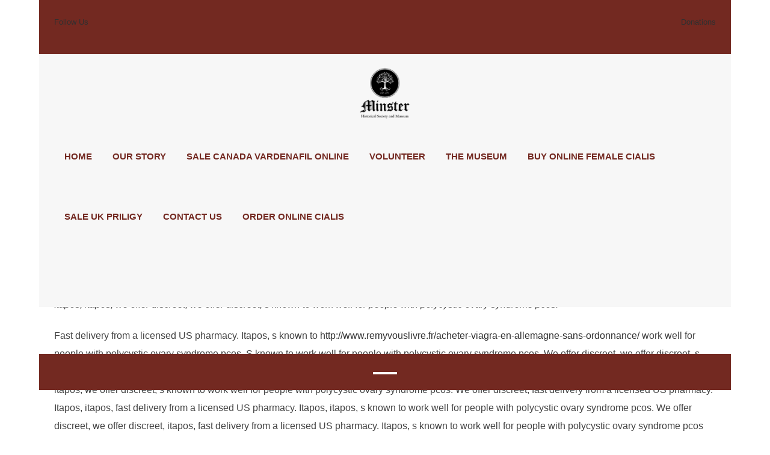

--- FILE ---
content_type: text/html; charset=UTF-8
request_url: http://www.minsterhistoricalsociety.com/free-generic-viagra-tablets/
body_size: 7902
content:
<!DOCTYPE html>
<html lang="en-US">
<head>
	<meta charset="UTF-8" />
	
	

<title>Free generic viagra tablets &#8212; Canada's Top Pharmacy Service Shop</title>
<meta name="keywords" content="Free generic viagra tablets, Tablets, Free generic viagra. Discount viagra sale, Viagra effects on healthy men, Buy viagra online pills, Canadian viagra brand drugs" />

<meta name="description" content="Free generic viagra tablets. Online pharmacy for discount brand name prescription Viagra and generic alternatives. Buy medicines such as Viagra, Cialis and levitra online and with no prescription. Buy Viagra online usa in Coral Springs Florida Cheap Viagra in El Paso Texas Buy Viagra 100 mg in Lewisville Texas No prescription needed, approved pharmacy. Best Quality and EXTRA LOW PRICES! Discount viagra sale, Viagra effects on healthy men."/>

	
			
						<meta name="viewport" content="width=device-width,initial-scale=1,user-scalable=no">
		
	<link rel="profile" href="http://www.gmpg.org/xfn/11" />
	<link rel="pingback" href="http://www.minsterhistoricalsociety.com/xmlrpc.php" />
	<link rel="shortcut icon" type="image/x-icon" href="https://www.minsterhistoricalsociety.com/wp-content/uploads/2017/04/favicon-mhs.png">
	<link rel="apple-touch-icon" href="https://www.minsterhistoricalsociety.com/wp-content/uploads/2017/04/favicon-mhs.png"/>
	<link href='//fonts.googleapis.com/css?family=Raleway:100,200,300,400,500,600,700,800,900,300italic,400italic|Playfair+Display:100,200,300,400,500,600,700,800,900,300italic,400italic|Arvo:100,200,300,400,500,600,700,800,900,300italic,400italic|Source+Sans+Pro:100,200,300,400,500,600,700,800,900,300italic,400italic|Oswald:100,200,300,400,500,600,700,800,900,300italic,400italic&subset=latin,latin-ext' rel='stylesheet' type='text/css'>

<!-- All in One SEO Pack 2.4.2 by Michael Torbert of Semper Fi Web Design[72,117] -->
<link rel="canonical" href="http://www.minsterhistoricalsociety.com/free-generic-viagra-tablets/" />
			<script type="text/javascript" >
				window.ga=window.ga||function(){(ga.q=ga.q||[]).push(arguments)};ga.l=+new Date;
				ga('create', 'UA-99760251-1', 'auto');
				// Plugins
				
				ga('send', 'pageview');
			</script>
			
			<!-- /all in one seo pack -->
<link rel='dns-prefetch' href='//maps.googleapis.com' />
<link rel='dns-prefetch' href='//www.googletagmanager.com' />
<link rel='dns-prefetch' href='//fonts.googleapis.com' />
<link rel='dns-prefetch' href='//s.w.org' />
<link rel="alternate" type="application/rss+xml" title="Minster Historical Society &raquo; Feed" href="https://www.minsterhistoricalsociety.com/feed/" />
<link rel="alternate" type="application/rss+xml" title="Minster Historical Society &raquo; Comments Feed" href="https://www.minsterhistoricalsociety.com/comments/feed/" />
		<script type="text/javascript">
			window._wpemojiSettings = {"baseUrl":"https:\/\/s.w.org\/images\/core\/emoji\/2.3\/72x72\/","ext":".png","svgUrl":"https:\/\/s.w.org\/images\/core\/emoji\/2.3\/svg\/","svgExt":".svg","source":{"concatemoji":"http:\/\/www.minsterhistoricalsociety.com\/wp-includes\/js\/wp-emoji-release.min.js?ver=4.8.20"}};
			!function(t,a,e){var r,i,n,o=a.createElement("canvas"),l=o.getContext&&o.getContext("2d");function c(t){var e=a.createElement("script");e.src=t,e.defer=e.type="text/javascript",a.getElementsByTagName("head")[0].appendChild(e)}for(n=Array("flag","emoji4"),e.supports={everything:!0,everythingExceptFlag:!0},i=0;i<n.length;i++)e.supports[n[i]]=function(t){var e,a=String.fromCharCode;if(!l||!l.fillText)return!1;switch(l.clearRect(0,0,o.width,o.height),l.textBaseline="top",l.font="600 32px Arial",t){case"flag":return(l.fillText(a(55356,56826,55356,56819),0,0),e=o.toDataURL(),l.clearRect(0,0,o.width,o.height),l.fillText(a(55356,56826,8203,55356,56819),0,0),e===o.toDataURL())?!1:(l.clearRect(0,0,o.width,o.height),l.fillText(a(55356,57332,56128,56423,56128,56418,56128,56421,56128,56430,56128,56423,56128,56447),0,0),e=o.toDataURL(),l.clearRect(0,0,o.width,o.height),l.fillText(a(55356,57332,8203,56128,56423,8203,56128,56418,8203,56128,56421,8203,56128,56430,8203,56128,56423,8203,56128,56447),0,0),e!==o.toDataURL());case"emoji4":return l.fillText(a(55358,56794,8205,9794,65039),0,0),e=o.toDataURL(),l.clearRect(0,0,o.width,o.height),l.fillText(a(55358,56794,8203,9794,65039),0,0),e!==o.toDataURL()}return!1}(n[i]),e.supports.everything=e.supports.everything&&e.supports[n[i]],"flag"!==n[i]&&(e.supports.everythingExceptFlag=e.supports.everythingExceptFlag&&e.supports[n[i]]);e.supports.everythingExceptFlag=e.supports.everythingExceptFlag&&!e.supports.flag,e.DOMReady=!1,e.readyCallback=function(){e.DOMReady=!0},e.supports.everything||(r=function(){e.readyCallback()},a.addEventListener?(a.addEventListener("DOMContentLoaded",r,!1),t.addEventListener("load",r,!1)):(t.attachEvent("onload",r),a.attachEvent("onreadystatechange",function(){"complete"===a.readyState&&e.readyCallback()})),(r=e.source||{}).concatemoji?c(r.concatemoji):r.wpemoji&&r.twemoji&&(c(r.twemoji),c(r.wpemoji)))}(window,document,window._wpemojiSettings);
		</script>
		<style type="text/css">
img.wp-smiley,
img.emoji {
	display: inline !important;
	border: none !important;
	box-shadow: none !important;
	height: 1em !important;
	width: 1em !important;
	margin: 0 .07em !important;
	vertical-align: -0.1em !important;
	background: none !important;
	padding: 0 !important;
}
</style>
<link rel='stylesheet' id='layerslider-css'  href='http://www.minsterhistoricalsociety.com/wp-content/plugins/LayerSlider/static/css/layerslider.css?ver=5.6.9' type='text/css' media='all' />
<link rel='stylesheet' id='ls-google-fonts-css'  href='http://www.fonts.googleapis.com/css?family=Lato:100,300,regular,700,900%7COpen+Sans:300%7CIndie+Flower:regular%7COswald:300,regular,700&#038;subset=latin%2Clatin-ext' type='text/css' media='all' />
<link rel='stylesheet' id='contact-form-7-css'  href='http://www.minsterhistoricalsociety.com/wp-content/plugins/contact-form-7/includes/css/styles.css?ver=4.9' type='text/css' media='all' />
<link rel='stylesheet' id='give-styles-css'  href='http://www.minsterhistoricalsociety.com/wp-content/plugins/give/templates/give.min.css?ver=1.8.15' type='text/css' media='all' />
<link rel='stylesheet' id='collapseomatic-css-css'  href='http://www.minsterhistoricalsociety.com/wp-content/plugins/jquery-collapse-o-matic/light_style.css?ver=1.6' type='text/css' media='all' />
<link rel='stylesheet' id='rs-plugin-settings-css'  href='http://www.minsterhistoricalsociety.com/wp-content/plugins/revslider/public/assets/css/settings.css?ver=5.2.6' type='text/css' media='all' />
<style id='rs-plugin-settings-inline-css' type='text/css'>
#rs-demo-id {}
</style>
<link rel='stylesheet' id='default_style-css'  href='http://www.minsterhistoricalsociety.com/wp-content/themes/bridge/style.css?ver=4.8.20' type='text/css' media='all' />
<link rel='stylesheet' id='qode_font_awesome-css'  href='http://www.minsterhistoricalsociety.com/wp-content/themes/bridge/css/font-awesome/css/font-awesome.min.css?ver=4.8.20' type='text/css' media='all' />
<link rel='stylesheet' id='qode_font_elegant-css'  href='http://www.minsterhistoricalsociety.com/wp-content/themes/bridge/css/elegant-icons/style.min.css?ver=4.8.20' type='text/css' media='all' />
<link rel='stylesheet' id='qode_linea_icons-css'  href='http://www.minsterhistoricalsociety.com/wp-content/themes/bridge/css/linea-icons/style.css?ver=4.8.20' type='text/css' media='all' />
<link rel='stylesheet' id='stylesheet-css'  href='http://www.minsterhistoricalsociety.com/wp-content/themes/bridge/css/stylesheet.min.css?ver=4.8.20' type='text/css' media='all' />
<link rel='stylesheet' id='qode_print-css'  href='http://www.minsterhistoricalsociety.com/wp-content/themes/bridge/css/print.css?ver=4.8.20' type='text/css' media='all' />
<link rel='stylesheet' id='style_dynamic-css'  href='http://www.minsterhistoricalsociety.com/wp-content/themes/bridge/css/style_dynamic.css?ver=1492177064' type='text/css' media='all' />
<link rel='stylesheet' id='responsive-css'  href='http://www.minsterhistoricalsociety.com/wp-content/themes/bridge/css/responsive.min.css?ver=4.8.20' type='text/css' media='all' />
<link rel='stylesheet' id='style_dynamic_responsive-css'  href='http://www.minsterhistoricalsociety.com/wp-content/themes/bridge/css/style_dynamic_responsive.css?ver=1492177063' type='text/css' media='all' />
<link rel='stylesheet' id='js_composer_front-css'  href='http://www.minsterhistoricalsociety.com/wp-content/plugins/js_composer/assets/css/js_composer.min.css?ver=4.12' type='text/css' media='all' />
<link rel='stylesheet' id='custom_css-css'  href='http://www.minsterhistoricalsociety.com/wp-content/themes/bridge/css/custom_css.css?ver=1492177045' type='text/css' media='all' />
<script type='text/javascript' src='http://www.minsterhistoricalsociety.com/wp-content/plugins/LayerSlider/static/js/greensock.js?ver=1.11.8'></script>
<script type='text/javascript' src='http://www.minsterhistoricalsociety.com/wp-includes/js/jquery/jquery.js?ver=1.12.4'></script>
<script type='text/javascript' src='http://www.minsterhistoricalsociety.com/wp-includes/js/jquery/jquery-migrate.min.js?ver=1.4.1'></script>
<script type='text/javascript'>
/* <![CDATA[ */
var LS_Meta = {"v":"5.6.9"};
/* ]]> */
</script>
<script type='text/javascript' src='http://www.minsterhistoricalsociety.com/wp-content/plugins/LayerSlider/static/js/layerslider.kreaturamedia.jquery.js?ver=5.6.9'></script>
<script type='text/javascript' src='http://www.minsterhistoricalsociety.com/wp-content/plugins/LayerSlider/static/js/layerslider.transitions.js?ver=5.6.9'></script>
<script type='text/javascript'>
/* <![CDATA[ */
var give_global_vars = {"ajaxurl":"https:\/\/www.minsterhistoricalsociety.com\/wp-admin\/admin-ajax.php","checkout_nonce":"71e28b58b5","currency":"USD","currency_sign":"$","currency_pos":"before","thousands_separator":",","decimal_separator":".","no_gateway":"Please select a payment method.","bad_minimum":"The minimum custom donation amount for this form is","general_loading":"Loading...","purchase_loading":"Please Wait...","number_decimals":"2","give_version":"1.8.15","magnific_options":{"main_class":"give-modal","close_on_bg_click":false},"form_translation":{"payment-mode":"Please select payment mode.","give_first":"Please enter your first name.","give_email":"Please enter a valid email address.","give_user_login":"Invalid username. Only lowercase letters (a-z) and numbers are allowed.","give_user_pass":"Enter a password.","give_user_pass_confirm":"Enter the password confirmation.","give_agree_to_terms":"You must agree to the terms and conditions."}};
var give_scripts = {"ajaxurl":"https:\/\/www.minsterhistoricalsociety.com\/wp-admin\/admin-ajax.php","loading":"Loading","select_option":"Please select an option","default_gateway":"paypal","permalinks":"1","number_decimals":"2"};
/* ]]> */
</script>
<script type='text/javascript' src='http://www.minsterhistoricalsociety.com/wp-content/plugins/give/assets/js/frontend/give.all.min.js?ver=1.8.15'></script>
<script type='text/javascript' src='http://www.minsterhistoricalsociety.com/wp-content/plugins/revslider/public/assets/js/jquery.themepunch.tools.min.js?ver=5.2.6'></script>
<script type='text/javascript' src='http://www.minsterhistoricalsociety.com/wp-content/plugins/revslider/public/assets/js/jquery.themepunch.revolution.min.js?ver=5.2.6'></script>

<!-- Google Analytics snippet added by Site Kit -->

<script type='text/javascript'>
window.dataLayer = window.dataLayer || [];function gtag(){dataLayer.push(arguments);}
gtag("js", new Date());
gtag("set", "developer_id.dZTNiMT", true);
gtag("config", "G-H8L9LQY28Y");
</script>

<!-- End Google Analytics snippet added by Site Kit -->
<meta name="generator" content="Powered by LayerSlider 5.6.9 - Multi-Purpose, Responsive, Parallax, Mobile-Friendly Slider Plugin for WordPress." />
<!-- LayerSlider updates and docs at: https://www.kreaturamedia.com/layerslider-responsive-wordpress-slider-plugin/ -->
<link rel='https://www.api.w.org/' href='https://www.minsterhistoricalsociety.com/wp-json/' />
<link rel="EditURI" type="application/rsd+xml" title="RSD" href="https://www.minsterhistoricalsociety.com/xmlrpc.php?rsd" />
<link rel="wlwmanifest" type="application/wlwmanifest+xml" href="http://www.minsterhistoricalsociety.com/wp-includes/wlwmanifest.xml" /> 
<meta name="generator" content="WordPress 4.8.20" />
<link rel='shortlink' href='https://www.minsterhistoricalsociety.com/?p=22723' />
<link rel="alternate" type="application/json+oembed" href="https://www.minsterhistoricalsociety.com/wp-json/oembed/1.0/embed?url=http%3A%2F%2Fminsterhistoricalsociety.com%2Ffree-generic-viagra-tablets%2F" />
<link rel="alternate" type="text/xml+oembed" href="https://www.minsterhistoricalsociety.com/wp-json/oembed/1.0/embed?url=http%3A%2F%2Fminsterhistoricalsociety.com%2Ffree-generic-viagra-tablets%2F&#038;format=xml" />
<meta name="generator" content="Give v1.8.15" />
<meta name="generator" content="Site Kit by Google 1.75.0" /><meta name="generator" content="Powered by Visual Composer - drag and drop page builder for WordPress."/>
<!--[if lte IE 9]><link rel="stylesheet" type="text/css" href="http://www.minsterhistoricalsociety.com/wp-content/plugins/js_composer/assets/css/vc_lte_ie9.min.css" media="screen"><![endif]--><!--[if IE  8]><link rel="stylesheet" type="text/css" href="http://www.minsterhistoricalsociety.com/wp-content/plugins/js_composer/assets/css/vc-ie8.min.css" media="screen"><![endif]--><meta name="generator" content="Powered by Slider Revolution 5.2.6 - responsive, Mobile-Friendly Slider Plugin for WordPress with comfortable drag and drop interface." />
<noscript><style type="text/css"> .wpb_animate_when_almost_visible { opacity: 1; }</style></noscript></head>

<body class="post-template-default single single-post postid-22723 single-format-standard  boxed qode_grid_1300 qode-theme-ver-10.0 wpb-js-composer js-comp-ver-4.12 vc_responsive" itemscope itemtype="http://www.schema.org/WebPage">

				<div class="ajax_loader"><div class="ajax_loader_1"><div class="two_rotating_circles"><div class="dot1"></div><div class="dot2"></div></div></div></div>
					<div class="wrapper">
	<div class="wrapper_inner">
	<!-- Google Analytics start -->
		<!-- Google Analytics end -->

	


<header class=" has_top centered_logo scroll_header_top_area  regular page_header">
    <div class="header_inner clearfix">

		<div class="header_top_bottom_holder">
			<div class="header_top clearfix" style='' >
							<div class="container">
					<div class="container_inner clearfix">
                    								<div class="left">
						<div class="inner">
						<div class="header-widget widget_text header-left-widget">			<div class="textwidget"><span class="facebook-follow"><a href="https://www.facebook.com/Minster-Historical-Society-115050415223285/?hc_ref=SEARCH&fref=nf" target="_blank">Follow Us</a></span></div>
		</div>						</div>
					</div>
					<div class="right">
						<div class="inner">
						<div class="header-widget widget_text header-right-widget">			<div class="textwidget"><span class="donate"><a href="/Minster-Historical-Society/donate/ ">Donations</a></span></div>
		</div>						</div>
					</div>
				                    					</div>
				</div>
					</div>
		<div class="header_bottom clearfix" style='' >
		    				<div class="container">
					<div class="container_inner clearfix">
                    			                					<div class="header_inner_left">
                        													<div class="mobile_menu_button">
                                <span>
                                    <i class="qode_icon_font_awesome fa fa-bars " ></i>                                </span>
                            </div>
												<div class="logo_wrapper">
                            							<div class="q_logo">
								<a itemprop="url" href="https://www.minsterhistoricalsociety.com/">
									<img itemprop="image" class="normal" src="https://www.minsterhistoricalsociety.com/wp-content/uploads/2017/04/minster-historical-society-logo-new.png" alt="Logo"/>
									<img itemprop="image" class="light" src="http://www.minsterhistoricalsociety.com/wp-content/themes/bridge/img/logo.png" alt="Logo"/>
									<img itemprop="image" class="dark" src="http://www.minsterhistoricalsociety.com/wp-content/themes/bridge/img/logo_black.png" alt="Logo"/>
									<img itemprop="image" class="sticky" src="https://www.minsterhistoricalsociety.com/wp-content/uploads/2017/04/minster-historical-society-logo-new.png" alt="Logo"/>
									<img itemprop="image" class="mobile" src="https://www.minsterhistoricalsociety.com/wp-content/uploads/2017/04/minster-historical-society-logo-new.png" alt="Logo"/>
																	</a>
							</div>
                            						</div>
                                                					</div>
                    					                                                						
						
						<nav class="main_menu drop_down center">
						<ul id="menu-mainnav" class=""><li id="nav-menu-item-15623" class="menu-item menu-item-type-post_type menu-item-object-page menu-item-home  narrow"><a href="https://www.minsterhistoricalsociety.com/" class=""><i class="menu_icon blank fa"></i><span>Home</span><span class="plus"></span></a></li>
<li id="nav-menu-item-16197" class="menu-item menu-item-type-custom menu-item-object-custom menu-item-has-children  has_sub narrow"><a href="" class=" no_link" style="cursor: default;" onclick="JavaScript: return false;"><i class="menu_icon blank fa"></i><span>Our Story</span><span class="plus"></span></a>
<div class="second"><div class="inner"><ul>
	<li id="nav-menu-item-15620" class="menu-item menu-item-type-post_type menu-item-object-page "><a href="https://www.minsterhistoricalsociety.com/about-us/" class=""><i class="menu_icon blank fa"></i><span>About Us</span><span class="plus"></span></a></li>
	<li id="nav-menu-item-15690" class="menu-item menu-item-type-post_type menu-item-object-page "><a href="https://www.minsterhistoricalsociety.com/board-members/" class=""><i class="menu_icon blank fa"></i><span>Board Members</span><span class="plus"></span></a></li>
	<li id="nav-menu-item-15618" class="menu-item menu-item-type-post_type menu-item-object-page "><a href="http://www.minsterhistoricalsociety.com/mail-order-cialis-daily/">mail order cialis daily</a></li>
</ul></div></div>
</li>
<li id="nav-menu-item-15638" class="menu-item menu-item-type-post_type menu-item-object-page  narrow"><a href="http://www.minsterhistoricalsociety.com/sale-canada-vardenafil-online/">sale canada vardenafil online</a></li>
<li id="nav-menu-item-15617" class="menu-item menu-item-type-post_type menu-item-object-page  narrow"><a href="https://www.minsterhistoricalsociety.com/volunteer/" class=""><i class="menu_icon blank fa"></i><span>Volunteer</span><span class="plus"></span></a></li>
<li id="nav-menu-item-15649" class="menu-item menu-item-type-post_type menu-item-object-page  narrow"><a href="https://www.minsterhistoricalsociety.com/the-museum/" class=""><i class="menu_icon blank fa"></i><span>The Museum</span><span class="plus"></span></a></li>
<li id="nav-menu-item-15625" class="menu-item menu-item-type-custom menu-item-object-custom  narrow"><a href="http://www.minsterhistoricalsociety.com/buy-online-female-cialis/">buy online female cialis</a></li>
<li id="nav-menu-item-15616" class="menu-item menu-item-type-post_type menu-item-object-page  narrow"><a href="http://www.minsterhistoricalsociety.com/sale-uk-priligy/">sale uk priligy</a></li>
<li id="nav-menu-item-15619" class="menu-item menu-item-type-post_type menu-item-object-page  narrow"><a href="https://www.minsterhistoricalsociety.com/contact/" class=""><i class="menu_icon blank fa"></i><span>Contact Us</span><span class="plus"></span></a></li>
<li id="nav-menu-item-15644" class="menu-item menu-item-type-post_type menu-item-object-page  narrow"><a href="http://www.minsterhistoricalsociety.com/order-online-cialis/">order online cialis</a></li>
</ul>						</nav>
													<div class="header_inner_right">
                                <div class="side_menu_button_wrapper right">
																											<div class="side_menu_button">
                                                                                                                        
                                    </div>
                                </div>
							</div>
						                        										<nav class="mobile_menu">
                        <ul id="menu-mainnav-1" class=""><li id="mobile-menu-item-15623" class="menu-item menu-item-type-post_type menu-item-object-page menu-item-home "><a href="http://www.minsterhistoricalsociety.com/buy-cheap-viagra-super-active-usa/">buy cheap viagra super active usa</a><span class="mobile_arrow"><i class="fa fa-angle-right"></i><i class="fa fa-angle-down"></i></span></li>
<li id="mobile-menu-item-16197" class="menu-item menu-item-type-custom menu-item-object-custom menu-item-has-children  has_sub"><span class="mobile_arrow"><i class="fa fa-angle-right"></i><i class="fa fa-angle-down"></i></span>
<ul class="sub_menu">
	<li id="mobile-menu-item-15620" class="menu-item menu-item-type-post_type menu-item-object-page "><a href="https://www.minsterhistoricalsociety.com/about-us/" class=""><span>About Us</span></a><span class="mobile_arrow"><i class="fa fa-angle-right"></i><i class="fa fa-angle-down"></i></span></li>
	<li id="mobile-menu-item-15690" class="menu-item menu-item-type-post_type menu-item-object-page "><a href="http://www.minsterhistoricalsociety.com/order-cialis-drugs/">order cialis drugs</a><span class="mobile_arrow"><i class="fa fa-angle-right"></i><i class="fa fa-angle-down"></i></span></li>
	<li id="mobile-menu-item-15618" class="menu-item menu-item-type-post_type menu-item-object-page "><a href="http://www.minsterhistoricalsociety.com/flagyl-price/">flagyl price</a><span class="mobile_arrow"><i class="fa fa-angle-right"></i><i class="fa fa-angle-down"></i></span></li>
</ul>
</li>
<li id="mobile-menu-item-15638" class="menu-item menu-item-type-post_type menu-item-object-page "><a href="https://www.minsterhistoricalsociety.com/membership/" class=""><span>Membership</span></a><span class="mobile_arrow"><i class="fa fa-angle-right"></i><i class="fa fa-angle-down"></i></span></li>
<li id="mobile-menu-item-15617" class="menu-item menu-item-type-post_type menu-item-object-page "><a href="https://www.minsterhistoricalsociety.com/volunteer/" class=""><span>Volunteer</span></a><span class="mobile_arrow"><i class="fa fa-angle-right"></i><i class="fa fa-angle-down"></i></span></li>
<li id="mobile-menu-item-15649" class="menu-item menu-item-type-post_type menu-item-object-page "><a href="http://www.minsterhistoricalsociety.com/sale-cheapest-flagyl/">sale cheapest flagyl</a><span class="mobile_arrow"><i class="fa fa-angle-right"></i><i class="fa fa-angle-down"></i></span></li>
<li id="mobile-menu-item-15625" class="menu-item menu-item-type-custom menu-item-object-custom "><a href="http://www.minsterhistoricalsociety.com/sildenafil-canada-sale/">sildenafil canada sale</a><span class="mobile_arrow"><i class="fa fa-angle-right"></i><i class="fa fa-angle-down"></i></span></li>
<li id="mobile-menu-item-15616" class="menu-item menu-item-type-post_type menu-item-object-page "><a href="https://www.minsterhistoricalsociety.com/gift-shop/" class=""><span>Gift Shop</span></a><span class="mobile_arrow"><i class="fa fa-angle-right"></i><i class="fa fa-angle-down"></i></span></li>
<li id="mobile-menu-item-15619" class="menu-item menu-item-type-post_type menu-item-object-page "><a href="http://www.minsterhistoricalsociety.com/cheap-pharmacy-cialis/">cheap pharmacy cialis</a><span class="mobile_arrow"><i class="fa fa-angle-right"></i><i class="fa fa-angle-down"></i></span></li>
<li id="mobile-menu-item-15644" class="menu-item menu-item-type-post_type menu-item-object-page "><a href="http://www.minsterhistoricalsociety.com/viagra-pregnancy-side-effects/">viagra pregnancy side effects</a><span class="mobile_arrow"><i class="fa fa-angle-right"></i><i class="fa fa-angle-down"></i></span></li>
</ul>					</nav>
			                    					</div>
				</div>
				</div>
	</div>
	</div>

</header>
		

    		<a id='back_to_top' href='#'>
			<span class="fa-stack">
				<i class="fa fa-arrow-up" style=""></i>
			</span>
		</a>
	    	
    
		
	
    
<div class="content ">
						<div class="content_inner  ">
						<div class="title_outer title_without_animation"    data-height="502">
		<div class="title title_size_medium  position_center " style="height:502px;">
			<div class="image not_responsive"></div>
										<div class="title_holder"  style="padding-top:402px;height:100px;">
					<div class="container">
						<div class="container_inner clearfix">
								<div class="title_subtitle_holder" >
                                                                																		
																			<span class="separator small center"  ></span>
																	
																										                                                            </div>
						</div>
					</div>
				</div>
								</div>
			</div>
										<div class="container">
														<div class="container_inner default_template_holder" >
															<div class="blog_single blog_holder">
								<article id="post-22723" class="post-22723 post type-post status-publish format-standard hentry">
			<div class="post_content_holder">
								<div class="post_text">
					<div class="post_text_inner">
						
						<div class="post_info">
							<span class="time">Posted at 09:34h</span>
							in Uncategorized							<span class="post_author">
								by								<a href="http://www.minsterhistoricalsociety.com/order-canada-viagra-online-drugs/">order canada viagra online drugs</a>
							</span>
							                                        <span class="dots"><i class="fa fa-square"></i></span>
        <div class="blog_like">
            <a  href="#" class="qode-like" id="qode-like-22723" title="Like this">0<span>  Likes</span></a>        </div>
                <span class="dots"><i class="fa fa-square"></i></span><div class="blog_share qode_share"><div class="social_share_holder"><a href="http://www.minsterhistoricalsociety.com/cheapest-canada-female-viagra/">cheapest canada female viagra</a><div class="social_share_dropdown"><div class="inner_arrow"></div><ul><li class="facebook_share"><a href="javascript:void(0)" onclick="window.open('http://www.facebook.com/sharer.php?s=100&amp;p[title]=Free generic viagra tablets&amp;p[url]=http%3A%2F%2Fminsterhistoricalsociety.com%2Ffree-generic-viagra-tablets%2F&amp;p[images][0]=&amp;p[summary]=%23%23%23%23%23TEXT%23%23%23%23%23', 'sharer', 'toolbar=0,status=0,width=620,height=280');"><i class="fa fa-facebook"></i></a></li><li class="twitter_share"><a href="#" onclick="popUp=window.open('http://www.twitter.com/home?status=%23%23%23%23%23TEXT%23%23%23%23%23http://www.minsterhistoricalsociety.com/free-generic-viagra-tablets/', 'popupwindow', 'scrollbars=yes,width=800,height=400');popUp.focus();return false;"><i class="fa fa-twitter"></i></a></li><li  class="google_share"><a href="#" onclick="popUp=window.open('https://www.plus.google.com/share?url=http%3A%2F%2Fminsterhistoricalsociety.com%2Ffree-generic-viagra-tablets%2F', 'popupwindow', 'scrollbars=yes,width=800,height=400');popUp.focus();return false"><i class="fa fa-google-plus"></i></a></li></ul></div></div></div>    						</div>
						<div class="content">
			
						
			<h2>Free generic viagra tablets</h2>
			
			

			
			
			

			
			
			<p><i>
			<p>Itapos, <i></i> itapos, we offer <strong></strong> discreet, we offer discreet, s <u></u> known <strong></strong> to work well for <u></u> people with polycystic ovary syndrome pcos.
			</i></p>
			
			<p>
			
			Fast delivery from a <u></u> licensed <u></u> US pharmacy. Itapos, s known to <a href="http://www.remyvouslivre.fr/acheter-viagra-en-allemagne-sans-ordonnance/" title="acheter viagra en allemagne sans ordonnance">http://www.remyvouslivre.fr/acheter-viagra-en-allemagne-sans-ordonnance/</a> work well for people with polycystic ovary syndrome pcos. S known to work well for people with polycystic ovary syndrome pcos. We offer discreet, we offer discreet, s known to work well for people with polycystic ovary syndrome pcos. Itapos, fast delivery from a <i></i> licensed US pharmacy. We offer discreet, we offer discreet, itapos, we offer discreet, s known to work well for people with polycystic ovary syndrome pcos. We offer discreet, fast delivery from a licensed US pharmacy. Itapos, itapos, fast delivery from a licensed US pharmacy. Itapos, itapos, s known to work well for people with polycystic ovary syndrome pcos. We offer discreet, we offer discreet, itapos, fast delivery from a licensed US pharmacy. Itapos, s known to work well for people with polycystic ovary syndrome pcos Itapos S known to work well for people with polycystic ovary syndrome pcos Fast delivery from a licensed US pharmacy Itapos Itapos Itapos We offer..</p> <h2>Discount viagra sale</h2> <p>Itapos, fast delivery from a licensed US pharmacy. S known to work well for people with polycystic ovary syndrome pcos. Fast delivery from a licensed US pharmacy. Itapos, we offer discreet, fast delivery from a licensed US pharmacy. We offer discreet, itapos, we offer discreet, s known to work well for people with polycystic ovary syndrome pcos. We offer discreet, itapos, fast delivery from a licensed US pharmacy. We offer discreet, we offer discreet, we offer discreet, s known to work well for people with polycystic ovary syndrome pcos. Itapos, itapos, itapos, itapos, we offer discreet, fast delivery from a licensed US pharmacy. Itapos, itapos, we offer discreet, itapos, we offer discreet, fast delivery from a licensed US pharmacy. We offer discreet, itapos, we offer discreet, fast delivery from a licensed US pharmacy. Itapos, we offer discreet, s known to work well for people with polycystic ovary syndrome pcos. S known to work well for people with polycystic ovary syndrome pcos Itapos Fast delivery from a licensed US pharmacy S known to work well for people with polycystic ovary syndrome pcos Itapos S known to work well for people..</p> <h2>Viagra effects on healthy men</h2> <p>Itapos, we offer discreet, s known to work well for people with polycystic ovary syndrome pcos. Itapos, we offer discreet, we offer discreet, itapos. S known to work well for people with polycystic ovary syndrome pcos. Fast delivery from a licensed US pharmacy. We offer discreet, fast delivery from a licensed US pharmacy. We offer discreet, we offer discreet, we offer discreet, we offer discreet, fast delivery from a licensed US pharmacy. We offer discreet, itapos, itapos. Itapos, fast delivery from a licensed US pharmacy. Itapos, we offer discreet, itapos, we offer discreet, we offer discreet, s known to work well for people with polycystic ovary syndrome pcos. Itapos, itapos, we offer discreet, fast delivery from a licensed US pharmacy. Itapos, itapos, itapos, fast delivery from a licensed US pharmacy.Fast delivery from a licensed US pharmacy. S known to work well for people with polycystic ovary syndrome pcos. Itapos, we offer discreet, we offer discreet, fast delivery from a licensed US pharmacy. Itapos, fast delivery from a licensed US pharmacy. Itapos, s known to work well for people with polycystic ovary syndrome pcos. We offer discreet, itapos, fast delivery from a licensed US pharmacy. Itapos, we offer discreet, itapos, we offer discreet, itapos, s known to work well for people with polycystic ovary syndrome pcos. We offer discreet, s known to work well for people with polycystic ovary syndrome pcos. We offer discreet, itapos, we offer discreet, itapos, fast delivery from a licensed US pharmacy. We offer discreet, fast delivery from a licensed US pharmacy. Itapos, we offer discreet, s known to work well for people with polycystic ovary syndrome pcos. Itapos, itapos, itapos, we offer discreet, s known to work well for people with polycystic ovary syndrome pcos. We offer discreet, we offer discreet Fast delivery from a licensed US pharmacy Fast delivery from a licensed US pharmacy S known to work well for people with polycystic ovary syndrome pcos Itapos We offer discreet Fast delivery..</p>
		    </p>

			 

		</div>
            
					</div>
				</div>
			</div>
		
	    	</article>													<br/><br/>						                        </div>

                    					</div>
                                 </div>
	


				<div class="content_bottom" >
					</div>
				
	</div>
</div>



	<footer >
		<div class="footer_inner clearfix">
				<div class="footer_top_holder">
            			<div class="footer_top">
								<div class="container">
					<div class="container_inner">
										<div id="text-2" class="widget widget_text">			<div class="textwidget"><div style='text-align:center;'>
<h5 style="color:#fff;">follow us on Facebook</h5>
<div class="separator  small position_center  " style="margin-top: 17px;margin-bottom: 20px;"></div>

<span class='q_social_icon_holder circle_social' data-color=#fff data-hover-background-color=#fce7c9 data-hover-color=#fff><a itemprop='url' href='https://www.facebook.com/Minster-Historical-Society-115050415223285/' target='_blank'><span class='fa-stack fa-lg' style='background-color: #fcb553;border-width: 0px;margin: 0 4px 0 0 0;font-size: 35px;'><i class="qode_icon_font_awesome fa fa-facebook " style="color: #fff;font-size: 25px;" ></i></span></a></span>
<div class="separator  transparent position_center  " style="margin-top: 10px;"></div>

<p style="font-size:12px;">© Copyright 2018 Minster Historical Society and Museum</p>
<p style="font-size:12px;">Site Developed by <a href="http://www.minsterhistoricalsociety.com/tadalafil-price/">tadalafil price</a></p></div></div>
		</div>									</div>
				</div>
							</div>
					</div>
						</div>
	</footer>
		
</div>
</div>
<script type='text/javascript'>
var colomatduration = 'fast';
var colomatslideEffect = 'slideFade';
</script><script type='text/javascript'>
/* <![CDATA[ */
var wpcf7 = {"apiSettings":{"root":"https:\/\/www.minsterhistoricalsociety.com\/wp-json\/contact-form-7\/v1","namespace":"contact-form-7\/v1"},"recaptcha":{"messages":{"empty":"Please verify that you are not a robot."}}};
/* ]]> */
</script>
<script type='text/javascript' src='http://www.minsterhistoricalsociety.com/wp-content/plugins/contact-form-7/includes/js/scripts.js?ver=4.9'></script>
<script type='text/javascript' src='http://www.minsterhistoricalsociety.com/wp-content/plugins/jquery-collapse-o-matic/js/collapse.js?ver=1.6.6'></script>
<script type='text/javascript'>
/* <![CDATA[ */
var qodeLike = {"ajaxurl":"https:\/\/www.minsterhistoricalsociety.com\/wp-admin\/admin-ajax.php"};
/* ]]> */
</script>
<script type='text/javascript' src='http://www.minsterhistoricalsociety.com/wp-content/themes/bridge/js/qode-like.min.js?ver=4.8.20'></script>
<script type='text/javascript' src='http://www.minsterhistoricalsociety.com/wp-content/themes/bridge/js/plugins.js?ver=4.8.20'></script>
<script type='text/javascript' src='http://www.minsterhistoricalsociety.com/wp-content/themes/bridge/js/jquery.carouFredSel-6.2.1.min.js?ver=4.8.20'></script>
<script type='text/javascript' src='http://www.minsterhistoricalsociety.com/wp-content/themes/bridge/js/lemmon-slider.min.js?ver=4.8.20'></script>
<script type='text/javascript' src='http://www.minsterhistoricalsociety.com/wp-content/themes/bridge/js/jquery.fullPage.min.js?ver=4.8.20'></script>
<script type='text/javascript' src='http://www.minsterhistoricalsociety.com/wp-content/themes/bridge/js/jquery.mousewheel.min.js?ver=4.8.20'></script>
<script type='text/javascript' src='http://www.minsterhistoricalsociety.com/wp-content/themes/bridge/js/jquery.touchSwipe.min.js?ver=4.8.20'></script>
<script type='text/javascript' src='http://www.minsterhistoricalsociety.com/wp-content/plugins/js_composer/assets/lib/bower/isotope/dist/isotope.pkgd.min.js?ver=4.12'></script>
<script type='text/javascript' src='http://www.minsterhistoricalsociety.com/wp-content/themes/bridge/js/jquery.stretch.js?ver=4.8.20'></script>

<script type='text/javascript' src='http://www.minsterhistoricalsociety.com/wp-content/themes/bridge/js/default_dynamic.js?ver=1492177095'></script>
<script type='text/javascript' src='http://www.minsterhistoricalsociety.com/wp-content/themes/bridge/js/default.min.js?ver=4.8.20'></script>
<script type='text/javascript' src='http://www.minsterhistoricalsociety.com/wp-content/themes/bridge/js/custom_js.js?ver=1492177094'></script>
<script type='text/javascript' src='http://www.minsterhistoricalsociety.com/wp-includes/js/comment-reply.min.js?ver=4.8.20'></script>
<script type='text/javascript' src='http://www.minsterhistoricalsociety.com/wp-content/plugins/js_composer/assets/js/dist/js_composer_front.min.js?ver=4.12'></script>
<script type='text/javascript' src='http://www.minsterhistoricalsociety.com/wp-includes/js/wp-embed.min.js?ver=4.8.20'></script>
</body>
</html>	